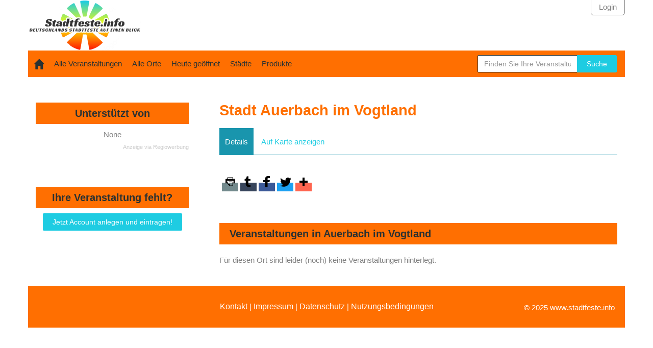

--- FILE ---
content_type: text/html; charset=utf-8
request_url: https://www.stadtfeste.info/city/Auerbach%20im%20Vogtland
body_size: 6753
content:

<html lang="de">
<head>
  <meta charset="utf-8">
  <title>
  Stadt Auerbach im Vogtland
</title>
  <meta name="viewport" content="width=device-width, initial-scale=1.0">
  <meta name="referrer" content="no-referrer-when-downgrade">
  
  

  
  
    <!-- region : Common styles -->
    <link href="//netdna.bootstrapcdn.com/bootstrap/3.0.0/css/bootstrap-glyphicons.css" rel="stylesheet">
    <link href="/static/main/css/city_festival.css" rel="stylesheet">
    <link href="/static/common/royalslider/royalslider.css" rel="stylesheet">
    <link href="/static/common/royalslider/skins/minimal-white/rs-minimal-white.css" rel="stylesheet">
    <link href="/static/main/css/slider.css" rel="stylesheet">
    
    <link href="/static/main/img/favicon_weihnachtsmarkt-finden.de.png" rel="shortcut icon">
    
      <link href="https://res.cloudinary.com/dx3nxjbzr/image/upload/v1632754294/logo-favicon/favicon_veranstaltungen-deutschland.info.ico" sizes="32x32" rel="icon" type="image/png" >
    
    <!-- endregion : Common styles -->
    <!-- region : Domain specific styles -->
    
      <link href="https://tools.netsupport24.net/fonts/css?family=Rubik:400,400i,700,700i&amp;amp;subset=latin-ext" rel="stylesheet">
      <style>body { font-family: Rubik, sans-serif }</style>
    
    <link href="/media/domains/domain/64/veranstaltungen-deutschland.info_qRUdpnf.css" rel="stylesheet">
    <link href="/media/domains/domain/55/styles_tdFQPVU.css" rel="stylesheet">
    <!-- endregion : Domain specific styles -->
  
  <script src='https://www.google.com/recaptcha/api.js?hl=de'></script>
  <style>
  .public-gallery-container .original_name{ display: none; }
  </style>
  <link rel="stylesheet" href="https://unpkg.com/leaflet@1.7.1/dist/leaflet.css" integrity="sha512-xodZBNTC5n17Xt2atTPuE1HxjVMSvLVW9ocqUKLsCC5CXdbqCmblAshOMAS6/keqq/sMZMZ19scR4PsZChSR7A==" crossorigin=""/>

  <!-- region : Extra styles -->
  
  
    
    <style>
      
        :root {
          --color1: #ff6f01;
          --color2: #ffffff;
          --color3: #ffffff;
          --color4: #ffffff;
          --color5: gray;
          --color6: #1ecce2;
          --color7: black;
          --color8: #1ecce2;
        }
        #footer, .box h2.boxtitle, .box .sidebar-title, .navbar { background-color: #ff6f01 }
        .box h1, a, a:hover { color: #ff6f01 }
        .items-list .thumbnail > .caption { color: #ff6f01 !important; }
        .navbar-default .navbar-nav > li > a:hover, .navbar-default .navbar-nav > li > a:focus { background: rgba(0, 0, 0, 0.25); }
        input[value="1"]+.rating .glyphicon:nth-child(1)::before, input[value="2"]+.rating .glyphicon:nth-child(1)::before,
        input[value="2"]+.rating .glyphicon:nth-child(2)::before, input[value="3"]+.rating .glyphicon:nth-child(1)::before,
        input[value="3"]+.rating .glyphicon:nth-child(2)::before, input[value="3"]+.rating .glyphicon:nth-child(3)::before,
        input[value="4"]+.rating .glyphicon:nth-child(1)::before, input[value="4"]+.rating .glyphicon:nth-child(2)::before,
        input[value="4"]+.rating .glyphicon:nth-child(3)::before, input[value="4"]+.rating .glyphicon:nth-child(4)::before,
        input[value="5"]+.rating .glyphicon::before { color: #ff6f01 !important; }
        .pagination > .active > a, .pagination > .active > span, .pagination > .active > a:hover, .pagination > .active > span:hover, .pagination > .active > a:focus, .pagination > .active > span:focus {
          border-color: #ff6f01;
          background-color: #ff6f01;
        }
      
      
        .main { background-color: #ffffff }
        #footer, .spinner { color: #ffffff }
        .box h2.boxtitle a.pull-right { color: #ffffff }
      
      
        html, body { background-color: #ffffff }
      
      
        .nav-tabs > li.active > a, .nav-tabs > li.active > a:hover, .nav-tabs > li.active > a:focus { background-color: #ffffff }
        .box, .box .thumbnail { background-color: #ffffff }
        .nav-tabs > li > a:hover, .nav > li > a:hover, .nav > li > a:focus { background-color: rgba(0, 0, 0, 0.25); }
        .table > thead > tr > th { border-bottom: 2px solid rgba(0, 0, 0, 0.25); }
        .table > thead > tr > th, .table > tbody > tr > th, .table > tfoot > tr > th,
        .table > thead > tr > td, .table > tbody > tr > td, .table > tfoot > tr > td { border-top: 1px solid rgba(0, 0, 0, 0.25); }
      
      
        .box { color: gray }
      
      
        .btn { background-color: #1ecce2 !important; border: 1px solid #1ecce2 !important; }
        .btn, .btn:hover { color: white !important; }
      
      
        .btn:hover { background-color: black !important; border: 1px solid black !important;}
      
      
        .box a, .box a:hover { color: #1ecce2 }
      
      .inq_ad [data-ad-type] { width: 300px !important; }
      #left_column .box, #details.col-fluid .box { padding: 15px !important; }
      #left_column, #details.col-fluid .box { margin-top: 0 !important; }
      #details.col-fluid { margin-top: 15px !important; }
      #left_column { margin-top: 20px !important; }
    </style>
    
  
  <link rel="stylesheet" href="/static/main/css/common.css">
  <!-- endregion : Extra styles -->
</head>

<body>



  
    <!-- region : Header -->
    <div id="header" class="span12">
      <div id="header_left" class="span8"><a href="/"><img src="https://cdn.netsupport24.net/images/inq-events/logo/logo-stadtfeste.info-40perc.png"></a></div>
      <div id="header_right" class="span4">
        <div id="account_actions" class="gdb-auth"></div>
      </div>
    </div>
    <!-- endregion : Header -->

    <!-- region : Menu -->
    <nav class="navbar navbar-default">
      <div class="container-fluid">
        <!-- Brand and toggle get grouped for better mobile display -->
        <div class="navbar-header">
          <button type="button" class="navbar-toggle collapsed" data-toggle="collapse"
                  data-target="#bs-example-navbar-collapse-1" aria-expanded="false">
            <span class="sr-only">Toggle navigation</span>
            <span class="icon-bar"></span>
            <span class="icon-bar"></span>
            <span class="icon-bar"></span>
          </button>
        </div>

        <!-- Collect the nav links, forms, and other content for toggling -->
        <div class="collapse navbar-collapse" id="bs-example-navbar-collapse-1">
          <ul class="nav navbar-nav">
            <li><a href="/"><i class="glyphicon glyphicon-home"></i></a></li>
            <li><a href="/events">Alle Veranstaltungen</a></li>
            <li><a href="/places">Alle Orte</a></li>
            <li><a href="/events?open-today=y">Heute geöffnet</a></li>
            <li><a href="/city">Städte</a></li>
            <li><a href="/Produkte/">Produkte</a></li>
          </ul>
          
          <div>
          <form class="navbar-form navbar-left pull-right" method="get" name="searchForm" action="/events">
            <div class="input-group">
              
                <input type="text" class="form-control" name="s" placeholder="Finden Sie Ihre Veranstaltung ..."  required>
              
              <span class="input-group-btn"><button class="btn btn-primary" type="submit">Suche</button></span>
            </div>
          </form>
          </div>
          
        </div>
      </div>
    </nav>
    <!-- endregion : Menu -->
    
  

  
    <!-- dynamicContent, DSS, v0.11766833288
https://www.stadtfeste.info/city/Auerbach%20im%20Vogtland
top -->
  
  
  

    

    <div class="container-fluid">
      <div class="row main">  
      
        <div class="col-fixed pull-left" id="left_column">
        

          
            

<!-- region : AD -->
<div class="box text-center">
  <h2 class="boxtitle">Unterstützt von</h2>
  <div class="text-center">
    
      None
    
  </div>
  <div class="box-footnote">Anzeige via Regiowerbung</div>
</div>

<div class="box text-center mt-3 mb-3">
  <h2 class="boxtitle">Ihre Veranstaltung fehlt?</h2>
  <div class="text-center">
    

      <a href="https://accounts.managecontent.info/account/register/?rt=eyJ0eXAiOiJKV1QiLCJhbGciOiJIUzI1NiJ9.eyJpc19zdGFmZiI6dHJ1ZSwiZ3JvdXBzIjpbMzZdLCJzdWIiOiJyZWdpc3RlciJ9.gnstRdP0ewqpvO0RST4AFxkbXxIzgA8wX_hMMu2NGQ8" target="_blank" class="btn btn-primary">
        Jetzt Account anlegen und eintragen!
      </a>
    
  </div>
</div>
<!-- endregion : AD -->
          

         

          
            <!-- region : Regions filter -->
            
            <!-- endregion : Regions filter -->
          


        
        </div>


        <div class="col-fluid" id="details" style="overflow-x: hidden;">
        
  <div class="box radius padded">

    
  <h1 class="title">Stadt Auerbach im Vogtland</h1>


    
  <ul id="myTab" class="nav nav-tabs">
    <li class="active"><a href="#home" data-toggle="tab">Details</a></li>
    <li id="tab_view_map"><a href="#view_map" data-toggle="tab">Auf Karte anzeigen</a></li>
    
  </ul>


    <div id="myTabContent" class="tab-content">

      
  <div class="tab-pane fade active in" id="home">
    <div class="tc">
      
      
      <br>
      <!-- region: AddThis buttons -->
<div class="addthis_toolbox addthis_default_style addthis_32x32_style">
  <a class="addthis_button_print addthis_button_preferred_1 at300b" title="Print" href="#"><span
      class="at-icon-wrapper"
      style="background-color: rgb(115, 138, 141); line-height: 32px; height: 32px; width: 32px;"><svg
      xmlns="http://www.w3.org/2000/svg" xmlns:xlink="http://www.w3.org/1999/xlink" viewBox="0 0 32 32"
      version="1.1" role="img" aria-labelledby="at-svg-print-2" title="Print" alt="Print"
      class="at-icon at-icon-print" style="width: 32px; height: 32px;"><title
      id="at-svg-print-2">Print</title><g><path
      d="M24.67 10.62h-2.86V7.49H10.82v3.12H7.95c-.5 0-.9.4-.9.9v7.66h3.77v1.31L15 24.66h6.81v-5.44h3.77v-7.7c-.01-.5-.41-.9-.91-.9zM11.88 8.56h8.86v2.06h-8.86V8.56zm10.98 9.18h-1.05v-2.1h-1.06v7.96H16.4c-1.58 0-.82-3.74-.82-3.74s-3.65.89-3.69-.78v-3.43h-1.06v2.06H9.77v-3.58h13.09v3.61zm.75-4.91c-.4 0-.72-.32-.72-.72s.32-.72.72-.72c.4 0 .72.32.72.72s-.32.72-.72.72zm-4.12 2.96h-6.1v1.06h6.1v-1.06zm-6.11 3.15h6.1v-1.06h-6.1v1.06z"></path></g></svg></span></a>
  <a class="addthis_button_tumblr addthis_button_preferred_2 at300b" target="_blank" title="Tumblr"
     href="#"><span class="at-icon-wrapper"
                    style="background-color: rgb(55, 69, 92); line-height: 32px; height: 32px; width: 32px;"><svg
      xmlns="http://www.w3.org/2000/svg" xmlns:xlink="http://www.w3.org/1999/xlink" viewBox="0 0 32 32"
      version="1.1" role="img" aria-labelledby="at-svg-tumblr-3" title="Tumblr" alt="Tumblr"
      class="at-icon at-icon-tumblr" style="width: 32px; height: 32px;"><title
      id="at-svg-tumblr-3">Tumblr</title><g><path
      d="M19.59 22.176c-.392.186-1.14.348-1.695.362-1.682.045-2.008-1.18-2.022-2.07V13.93h4.218v-3.18H15.89V5.403h-3.076c-.05 0-.138.044-.15.157-.18 1.636-.947 4.51-4.133 5.66v2.71h2.124v6.862c0 2.35 1.733 5.688 6.308 5.61 1.544-.028 3.258-.674 3.637-1.23l-1.01-2.996"
      fill-rule="evenodd"></path></g></svg></span></a>
  <a class="addthis_button_facebook addthis_button_preferred_3 at300b" title="Facebook" href="#"><span
      class="at-icon-wrapper"
      style="background-color: rgb(59, 89, 152); line-height: 32px; height: 32px; width: 32px;"><svg
      xmlns="http://www.w3.org/2000/svg" xmlns:xlink="http://www.w3.org/1999/xlink" viewBox="0 0 32 32"
      version="1.1" role="img" aria-labelledby="at-svg-facebook-4" title="Facebook" alt="Facebook"
      class="at-icon at-icon-facebook" style="width: 32px; height: 32px;"><title id="at-svg-facebook-4">Facebook</title><g><path
      d="M22 5.16c-.406-.054-1.806-.16-3.43-.16-3.4 0-5.733 1.825-5.733 5.17v2.882H9v3.913h3.837V27h4.604V16.965h3.823l.587-3.913h-4.41v-2.5c0-1.123.347-1.903 2.198-1.903H22V5.16z"
      fill-rule="evenodd"></path></g></svg></span></a>
  <a class="addthis_button_twitter addthis_button_preferred_4 at300b" title="Twitter" href="#"><span
      class="at-icon-wrapper"
      style="background-color: rgb(29, 161, 242); line-height: 32px; height: 32px; width: 32px;"><svg
      xmlns="http://www.w3.org/2000/svg" xmlns:xlink="http://www.w3.org/1999/xlink" viewBox="0 0 32 32"
      version="1.1" role="img" aria-labelledby="at-svg-twitter-5" title="Twitter" alt="Twitter"
      class="at-icon at-icon-twitter" style="width: 32px; height: 32px;"><title id="at-svg-twitter-5">Twitter</title><g><path
      d="M27.996 10.116c-.81.36-1.68.602-2.592.71a4.526 4.526 0 0 0 1.984-2.496 9.037 9.037 0 0 1-2.866 1.095 4.513 4.513 0 0 0-7.69 4.116 12.81 12.81 0 0 1-9.3-4.715 4.49 4.49 0 0 0-.612 2.27 4.51 4.51 0 0 0 2.008 3.755 4.495 4.495 0 0 1-2.044-.564v.057a4.515 4.515 0 0 0 3.62 4.425 4.52 4.52 0 0 1-2.04.077 4.517 4.517 0 0 0 4.217 3.134 9.055 9.055 0 0 1-5.604 1.93A9.18 9.18 0 0 1 6 23.85a12.773 12.773 0 0 0 6.918 2.027c8.3 0 12.84-6.876 12.84-12.84 0-.195-.005-.39-.014-.583a9.172 9.172 0 0 0 2.252-2.336"
      fill-rule="evenodd"></path></g></svg></span></a>
  <a class="addthis_button_compact at300m" href="#"><span class="at-icon-wrapper" style="background-color: rgb(255, 101, 80); line-height: 32px; height: 32px; width: 32px;"><svg
      xmlns="http://www.w3.org/2000/svg" xmlns:xlink="http://www.w3.org/1999/xlink" viewBox="0 0 32 32"
      version="1.1" role="img" aria-labelledby="at-svg-addthis-1" title="More" alt="More"
      class="at-icon at-icon-addthis" style="width: 32px; height: 32px;"><title id="at-svg-addthis-1">Addthis</title><g><path
      d="M18 14V8h-4v6H8v4h6v6h4v-6h6v-4h-6z" fill-rule="evenodd"></path></g></svg></span></a>
</div>
<script type="text/javascript" src="//s7.addthis.com/js/300/addthis_widget.js#pubid=xa-516734306bfbe7b4"></script>
<!-- endregion: AddThis buttons -->
    </div>
  </div>


      
      <!-- region : Second tab -->
      <div class="tab-pane fade" id="view_map">
        <div class="tc">
          <div id="events_map" style="height: 400px; width: 100%"></div>
        </div>
      </div>
      <!-- endregion : Second tab -->
      

      
      
      
  

      
    </div>
  </div>
  
  <div class="box">
    <h2 class="boxtitle">Veranstaltungen in Auerbach im Vogtland</h2>
    <div class="items-list row">
    
      <p class="info">Für diesen Ort sind leider (noch) keine Veranstaltungen hinterlegt.</p>
    
    </div>
  </div>

  
  
  

  
    <!-- ERROR_653 -->
  
  
  
  
  


  
















  
  


  <!-- region : Comment template -->
  <div data-template="comment" style="display: none;">
    <div class="comment">
      <h5>
        <b>[USER]</b> <span class="small">[DATE]</span>
        <span class="pull-right">
          <span class="rating"><input type="hidden" disabled="disabled" value="[RATING]"><span class="rating"><i data-value="1" class="glyphicon glyphicon-star-empty"></i><i data-value="2" class="glyphicon glyphicon-star-empty"></i><i data-value="3" class="glyphicon glyphicon-star-empty"></i><i data-value="4" class="glyphicon glyphicon-star-empty"></i><i data-value="5" class="glyphicon glyphicon-star-empty"></i></span></span>
        </span>
      </h5>
      <p>[TEXT]</p>
    </div>
  </div>
  <!-- endregion : Comment template -->
  

        </div>
      
      </div>
    </div>

    

  
  
  
    
    
      <!-- dynamicContent, DSS, v0.11766833288
https://www.stadtfeste.info/city/Auerbach%20im%20Vogtland
bottom -->
    
    
    <div id="footer" class="span12 nomargin right">
      <div id="pages">
        <a href="/info/contact">Kontakt</a> |
        <a href="/info/impressum">Impressum</a> |
        <a href="/info/dataprotection">Datenschutz</a> |
        <a href="/info/useragreement">Nutzungsbedingungen</a>
      </div>
      <div id="copyright">&copy; 2025 www.stadtfeste.info</div>
    </div>
  
  
  <!-- region : Login form -->
  <div id="loginModal" class="modal fade" tabindex="-1" role="dialog" aria-labelledby="loginLabel" aria-hidden="true">
    <div class="modal-dialog" role="document">
      <div class="modal-content">
        <div class="modal-header">
          <button type="button" class="close" data-dismiss="modal" aria-hidden="true">×</button>
          Login
        </div>
        <div class="modal-body">
          <form action="/login" method="post" name="loginForm" class="api-form form-horizontal">
            <input type='hidden' name='csrfmiddlewaretoken' value='ryzMdtJLQul2GGt3ZXdW5k6pkwBDEj0hKSOw8rX8DkMxqbOi0WdWpOXudnmnI9zE' />
            <div class="form-group">
              <label class="control-label col-sm-4" for="login_email">E-Mail</label>
              <div class="col-sm-6">
                <input type="email" class="form-control" id="login_email" name="login_email" placeholder="E-Mail" required>
              </div>
            </div>
            <div class="form-group">
              <label class="control-label col-sm-4" for="login_password">Passwort</label>
              <div class="col-sm-6">
                <input type="password" class="form-control" id="login_password" name="login_password" placeholder="Passwort" required>
              </div>
            </div>
            <div class="messages col-sm-10 col-sm-offset-1"></div>
            <div class="form-group">
              <div class="text-center col-sm-12">
                <button type="submit" class="btn btn-default">Login</button>
              </div>
            </div>            
          </form>
        </div>
        <div class="modal-footer">
          <label><a data-dismiss="modal" aria-hidden="true" href="#recoverModal" role="button" class="btn btn-primary"
                    data-toggle="modal">Passwort wiederherstellen</a>
            <a data-dismiss="modal" aria-hidden="true" href="#registerModal" role="button" class="btn btn-primary"
               data-toggle="modal">Nutzerkonto erstellen</a></label>
        </div>
      </div>
    </div>
  </div>
  <!-- endregion : Login form -->
  
  <!-- region : Recover form -->
  <div id="recoverModal" class="modal fade" tabindex="-1" role="dialog" aria-labelledby="loginLabel" aria-hidden="true">
    <div class="modal-dialog" role="document">
      <div class="modal-content">
        <div class="modal-header">
          <button type="button" class="close" data-dismiss="modal" aria-hidden="true">×</button>
          Passwort wiederherstellen
        </div>
        <div class="modal-body">
          <form method="post" action="/recover" name="recoverForm" class="api-form form-horizontal">
            <input type='hidden' name='csrfmiddlewaretoken' value='ryzMdtJLQul2GGt3ZXdW5k6pkwBDEj0hKSOw8rX8DkMxqbOi0WdWpOXudnmnI9zE' />
            <div class="form-group">
              <label class="control-label col-sm-4" for="recover_email">E-Mail</label>
              <div class="col-sm-6">
                <input class="form-control" type="email" id="recover_email" placeholder="E-Mail" name="email" required>
              </div>
            </div>
            <div class="messages col-sm-10 col-sm-offset-1"></div>
            <div class="form-group">
              <div class="text-center col-sm-12">
                <button type="submit" class="btn btn-default">Mein Passwort wiederherstellen</button>
              </div>
            </div>   
          </form>
        </div>
        <div class="modal-footer">
          <label><a data-dismiss="modal" aria-hidden="true" href="#loginModal" role="button" class="btn btn-primary"
                    data-toggle="modal">Anmelden</a>
            <a data-dismiss="modal" aria-hidden="true" href="#registerModal" role="button" class="btn btn-primary"
               data-toggle="modal">Nutzerkonto erstellen</a></label>
        </div>
      </div>
    </div>
  </div>
  <!-- endregion : Recover form -->

  <!-- region : Register -->
  <div id="registerModal" class="modal fade" tabindex="-1" role="dialog" aria-labelledby="loginLabel"
       aria-hidden="true">
  <div class="modal-dialog" role="document">
      <div class="modal-content">

    <div class="modal-header">
      <button type="button" class="close" data-dismiss="modal" aria-hidden="true">×</button>
      Schnellregistrierung
    </div>
    <div class="modal-body">
      <form action="/register" name="registrationForm" method="post" class="api-form form-horizontal">
        <input type='hidden' name='csrfmiddlewaretoken' value='ryzMdtJLQul2GGt3ZXdW5k6pkwBDEj0hKSOw8rX8DkMxqbOi0WdWpOXudnmnI9zE' />
        
          <div class="form-group">
            <label class="control-label col-sm-4" for="reg_name">Name</label>
            <div class="col-sm-6">
              <input class="form-control" type="text" id="reg_name" name="reg_name" placeholder="Name" required>
            </div>
          </div>
          <div class="form-group">
            <label class="control-label col-sm-4" for="reg_email">E-Mail</label>
            <div class="col-sm-6">
              <input class="form-control" type="email" id="reg_email" name="reg_email" placeholder="E-Mail" required>
            </div>
          </div>
          <div class="form-group">
            <label class="control-label col-sm-4" for="reg_password1">Passwort</label>
            <div class="col-sm-6">
              <input class="form-control" type="password" id="reg_password1" name="reg_password1" placeholder="Passwort" required>
            </div>
          </div>
          <div class="form-group">
            <label class="control-label col-sm-4" for="reg_password2">Wiederholen Sie Ihr Passwort</label>
            <div class="col-sm-6">
              <input class="form-control" type="password" id="reg_password2" name="reg_password2" placeholder="Passwort" required>
            </div>
          </div>
          <div class="messages col-sm-10 col-sm-offset-1"></div>
          <div class="form-group">
            <div class="text-center col-sm-12">
              <button type="submit" class="btn btn-primary">Registrieren</button>
            </div>
          </div>  
      </form>

    </div>
  </div>
  </div>
  </div>
  <!-- endregion : Register -->
  



<!-- Piwik -->
<script type="text/javascript">
  var _paq = _paq || [];
  _paq.push(['trackPageView']);
  _paq.push(['enableLinkTracking']);
  (function() {
    var u="//analytics.diagnoze-netsupport24.de/";
    _paq.push(['setTrackerUrl', u+'piwik.php']);
    _paq.push(['setSiteId', '171']);
    var d=document, g=d.createElement('script'), s=d.getElementsByTagName('script')[0];
    g.type='text/javascript'; g.async=true; g.defer=true; g.src=u+'piwik.js'; s.parentNode.insertBefore(g,s);
  })();
</script>
<noscript><img src="https://analytics.diagnoze-netsupport24.de/piwik.php?idsite=171&rec=1" style="border:0" alt="" /></noscript>
<!-- End Piwik Code -->



  
  <link rel="stylesheet" href="https://unpkg.com/leaflet@1.7.1/dist/leaflet.css" integrity="sha512-xodZBNTC5n17Xt2atTPuE1HxjVMSvLVW9ocqUKLsCC5CXdbqCmblAshOMAS6/keqq/sMZMZ19scR4PsZChSR7A==" crossorigin=""/>
  <script src="https://unpkg.com/leaflet@1.7.1/dist/leaflet.js" integrity="sha512-XQoYMqMTK8LvdxXYG3nZ448hOEQiglfqkJs1NOQV44cWnUrBc8PkAOcXy20w0vlaXaVUearIOBhiXZ5V3ynxwA==" crossorigin=""></script>
  <script src="/static/bower_components/jquery/dist/jquery.min.js" type="application/javascript"></script>
  <script src="/static/bower_components/underscore/underscore-min.js" type="application/javascript"></script>
  <script src="/static/common/js/django.ajax.js" type="application/javascript"></script>
  <script src="/static/bower_components/bootstrap/dist/js/bootstrap.min.js" type="application/javascript"></script>
  <script src="/static/common/royalslider/jquery.royalslider.min.js" type="application/javascript"></script>
  <script src="/static/main/js/xmas2.js" type="application/javascript"></script>
  <link rel="stylesheet" href="https://registrierung.regiowerbung.info/form/public/order_city_plus_current/static/css/ad/ad.css">
  <script src="/static/main/js/gdb-login.js?c=001"></script>

  
  <!-- region : Leaflet -->
  <script>
    var LD_LAT_LNG = [0, 0];
  </script>
  <script src="https://unpkg.com/leaflet@1.7.1/dist/leaflet.js" integrity="sha512-XQoYMqMTK8LvdxXYG3nZ448hOEQiglfqkJs1NOQV44cWnUrBc8PkAOcXy20w0vlaXaVUearIOBhiXZ5V3ynxwA==" crossorigin=""></script>
  <script>
      $(document).on('click', '#tab_view_map', function(){
          setTimeout(function(element){
              var map = L.map('events_map').setView(LD_LAT_LNG, 12);
              L.tileLayer('https://{s}.tile.openstreetmap.org/{z}/{x}/{y}.png', {
                  attribution: '&copy; <a href="https://www.openstreetmap.org/copyright">OpenStreetMap</a> contributors'
              }).addTo(map);
              L.marker(LD_LAT_LNG).addTo(map);
          }, 300);
      });
  </script>
  <!-- endregion : Leaflet -->

  <!-- region : Gallery styles -->
  <link rel="stylesheet" href="/static/bower_components/fancybox/dist/jquery.fancybox.min.css">
  <link type="text/css" rel="stylesheet" href="https://api.upload.netsupport24.com/static/css/main/gallery-widget.css">
  <link type="text/css" rel="stylesheet" href="https://api.upload.netsupport24.com/static/css/main/upload-widget.css">
  <link type="text/css" rel="stylesheet" href="https://api.upload.netsupport24.com/static/bower_components/toastr/toastr.min.css">
  <!-- endregion : Gallery styles -->

  <!-- region : Gallery scripts -->
  <script src="/static/bower_components/fancybox/dist/jquery.fancybox.min.js"></script>
  <script src="https://api.upload.netsupport24.com/static/bower_components/blueimp-file-upload/js/vendor/jquery.ui.widget.js" type="text/javascript"></script>
  <script src="https://api.upload.netsupport24.com/static/bower_components/blueimp-file-upload/js/jquery.iframe-transport.js" type="text/javascript"></script>
  <script src="https://api.upload.netsupport24.com/static/bower_components/blueimp-file-upload/js/jquery.fileupload.js" type="text/javascript"></script>
  <script src="https://api.upload.netsupport24.com/static/js/main/gallery-widget.js" type="text/javascript"></script>
  <script src="https://api.upload.netsupport24.com/static/bower_components/toastr/toastr.min.js" type="text/javascript"></script>
  <!-- endregion : Gallery scripts -->



</body>
</html>


--- FILE ---
content_type: text/css
request_url: https://www.stadtfeste.info/static/main/css/slider.css
body_size: 689
content:
.royalSlider {
    width: 100%;
    height: 300px;
}


#full-width-slider {
    width: 100%;
    color: #000;
    margin: 0;
    padding: 0;
    border: 0;
}
.coloredBlock {
    padding: 12px;
    background: rgba(255,0,0,0.6);
    color: #FFF;
    width: 200px;
    left: 20%;
    top: 5%;
}
.infoBlock {
    position: absolute;
    top: 30px;
    right: 30px;
    left: auto;
    max-width: 25%;
    padding-bottom: 0;
    background: #FFF;
    background: rgba(255, 255, 255, 0.8);
    overflow: hidden;
    padding: 20px;
}
.infoBlockLeftBlack {
    color: #FFF;
    background: #000;
    background: rgba(0,0,0,0.75);
    left: 30px;
    right: auto;
}
.infoBlock h4 {
    font-size: 20px;
    line-height: 1.2;
    margin: 0;
    padding-bottom: 3px;
}
.infoBlock p {
    font-size: 14px;
    margin: 4px 0 0;
}
.infoBlock a {
    color: #FFF;
    text-decoration: underline;
}
.photosBy {
    position: absolute;
    line-height: 24px;
    font-size: 12px;
    background: #FFF;
    color: #000;
    padding: 0px 10px;
    position: absolute;
    left: 12px;
    bottom: 12px;
    top: auto;
    border-radius: 2px;
    z-index: 25;
}
.photosBy a {
    color: #000;
}
.fullWidth {
    max-width: 1400px;
    margin: 0 auto 24px;
}

@media screen and (min-width:960px) and (min-height:660px) {
    .heroSlider .rsOverflow,
    .royalSlider.heroSlider {
        height: 520px !important;
    }
}

@media screen and (min-width:960px) and (min-height:1000px) {
    .heroSlider .rsOverflow,
    .royalSlider.heroSlider {
        height: 660px !important;
    }
}
@media screen and (min-width: 0px) and (max-width: 800px) {
    .royalSlider.heroSlider,
    .royalSlider.heroSlider .rsOverflow {
        height: 300px !important;
    }
    .infoBlock {
        padding: 10px;
        height: auto;
        max-height: 100%;
        min-width: 40%;
        left: 5px;
        top: 5px;
        right: auto;
        font-size: 12px;
    }
    .infoBlock h3 {
        font-size: 14px;
        line-height: 17px;
    }
}

.rsMinW, .rsMinW .rsOverflow, .rsMinW .rsSlide, .rsMinW .rsVideoFrameHolder, .rsMinW .rsThumbs {
    background: none; }

--- FILE ---
content_type: text/css
request_url: https://www.stadtfeste.info/media/domains/domain/64/veranstaltungen-deutschland.info_qRUdpnf.css
body_size: 213
content:
.main {
    padding: 0px !important;
}

#left_column {
    margin-left: 0 !important;
    margin-right: 0 !important;
    margin-top: 20px !important;
}

#left_column .box {
    padding: 0 !important;
}

#left_column.col-fixed {
    width: 300px;
}

.actual_information {
    margin: 25px 0;
}

#details.col-fluid {
    margin-right: 0px;
}

#details.col-fluid .box {
    padding: 0 !important;
    margin-top: 34px;
}

#details.col-fluid .box .boxtitle {
    margin-bottom: 20px;
}


--- FILE ---
content_type: text/css
request_url: https://www.stadtfeste.info/media/domains/domain/55/styles_tdFQPVU.css
body_size: 1843
content:
body {  
    font-family: "Open Sans", sans-serif;
}

#footer, .box h2.boxtitle, .navbar { background-color: #f1f1f2 }
.box h1, a { color: #2a3132; text-decoration: none; }
a:hover, a:focus { color: #1995AD; text-decoration: none; }
.items-list .thumbnail > .caption { color: #1995AD !important; }
.navbar-default .navbar-nav > li > a:hover, .navbar-default .navbar-nav > li > a:focus { background: rgba(0, 0, 0, 0.25); }
input[value="1"]+.rating .glyphicon:nth-child(1)::before, input[value="2"]+.rating .glyphicon:nth-child(1)::before,
input[value="2"]+.rating .glyphicon:nth-child(2)::before, input[value="3"]+.rating .glyphicon:nth-child(1)::before,
input[value="3"]+.rating .glyphicon:nth-child(2)::before, input[value="3"]+.rating .glyphicon:nth-child(3)::before,
input[value="4"]+.rating .glyphicon:nth-child(1)::before, input[value="4"]+.rating .glyphicon:nth-child(2)::before,
input[value="4"]+.rating .glyphicon:nth-child(3)::before, input[value="4"]+.rating .glyphicon:nth-child(4)::before,
input[value="5"]+.rating .glyphicon::before { color: #1995AD !important; }
.pagination > .active > a, .pagination > .active > span, .pagination > .active > a:hover, .pagination > .active > span:hover, .pagination > .active > a:focus, .pagination > .active > span:focus {
    border-color: #1995AD;
    background-color: #1995AD;
}
.pagination > li > a, .pagination > li > span {
    color: #2a3132;
}
.main { background-color: #e3e3e3 }
#footer, .spinner { color: #fff }
.box h2.boxtitle a.pull-right { color: #e3e3e3 }
html, body { background-color: #fff }
.nav-tabs > li.active > a, .nav-tabs > li.active > a:hover, .nav-tabs > li.active > a:focus { background-color: #FFFFFF }
.box, .box .thumbnail { background-color: #FFFFFF }
.nav-tabs > li > a:hover, .nav > li > a:hover, .nav > li > a:focus { background-color: rgba(0, 0, 0, 0.25); }
.table > thead > tr > th { border-bottom: 2px solid #1995AD }
.table > thead > tr > th, .table > tbody > tr > th, .table > tfoot > tr > th,
.table > thead > tr > td, .table > tbody > tr > td, .table > tfoot > tr > td { border-top: 1px solid #1995AD; }
.box { color: #2a3132 }
h1 small, h2 small, h3 small, h4 small, h5 small, h6 small, .h1 small, .h2 small, .h3 small, .h4 small, .h5 small, .h6 small, h1 .small, h2 .small, h3 .small, h4 .small, h5 .small, h6 .small, .h1 .small, .h2 .small, .h3 .small, .h4 .small, .h5 .small, .h6 .small {
    color: #1995AD;
}

.navbar-default .navbar-nav > li > a {
    color: #2a3132;
}

.navbar-default .navbar-nav > li > a:hover,
.navbar-default .navbar-nav > li > a:focus {
    color: #f1f1f2;
    background-color: #1995AD;
}

.navbar-default .navbar-nav > .active > a,
.navbar-default .navbar-nav > .active > a:hover,
.navbar-default .navbar-nav > .active > a:focus {
    color: #f1f1f2;
    background-color: #1995AD;
}

/* Home */

.container-fluid > .main {
    background-color: #ffffff;
    padding: 0;
}

.container-fluid {
    padding-left: 0px;
    padding-right: 0px;
}

.row {
    margin-left: 0px;
    margin-right: 0px;
} 

.items-list {
    margin-top: 20px;
    margin-bottom: 0px;
}

.items-list h3{
    margin: 0 0 10px;
}

.box h2.boxtitle {
    font-size: 20px;
    padding: 15px;
    margin: 0;
    border-radius: 0px;
    color: #2a3132;
    font-weight: 600;
}

.box h2.boxtitle a.pull-right { color: #1e1f26; text-decoration: none; font-weight: 400;}
.box h2.boxtitle a.pull-right:hover, .box h2.boxtitle a.pull-right:focus {  text-decoration: none; color: #1995AD}

.box, .box .thumbnail {
    background-color: #ffffff !important;
    padding: 5px;
    border-radius: 0px;
    overflow: hidden;
}

.box .thumbnail {
    padding: 0;
}

.box .thumbnail:hover{
    padding: 0;
    -moz-box-shadow: 1px 1px 2px rgba(122, 32, 32, 0.25);
    -webkit-box-shadow: 1px 1px 2px rgba(0, 0, 0, 0.25);
    box-shadow: 0px 1px 1px 0 rgba(0, 0, 0, 0.2), 0 6px 10px 0 rgba(0, 0, 0, 0.2);
}

.padded {
    padding: 0 20px;
}

.box > .row > .col-sm-12 {
    padding: 0 5px;
    overflow: hidden;
}

.box > .row > .col-sm-12:hover {
    padding: 0;
    -moz-box-shadow: 1px 1px 2px rgba(122, 32, 32, 0.25);
    -webkit-box-shadow: 1px 1px 2px rgba(0, 0, 0, 0.25);
    box-shadow: 0px 1px 1px 0 rgba(0, 0, 0, 0.19), 0 6px 10px 0 rgba(0, 0, 0, 0.2);
    overflow: hidden;
}

.location-pic, .event-pic {
    min-height: 150px;
    min-width: 100%;
    background-size: cover;
    overflow: hidden;
    background-color: #d0e1f9;
}

.event-details-pic, .place-details-pic {
    background-size: cover;
    margin-bottom: 0px;
    margin-right: 20px;
    overflow: hidden;
    background-color: #d0e1f9;
}

.rating .glyphicon {
    font-size: 18px;
}

.btn { 
    color: #fff !important;
    background-color: #1995AD !important; 
    border: 1px solid #2a3132 !important;
    border-radius: 2px;
    padding: 6px 18px;
}

.btn:hover, 
.btn:focus {
    color: #1995AD !important;
    background-color: #fff !important; 
}

.form-control {
    height: 34px;
    padding: 6px 12px;
    border-radius: 2px;
    color: #2a3132;
    border: 1px solid #2a3132;
}

.navbar .form-control {
    border-radius: 2px;
}

.form-control:focus {
    border-color: #2a3132 !important;
    -webkit-box-shadow: inset 0 1px 1px rgba(0,0,0,.075), 0 0 8px rgba(42, 49, 50, 0.3);
    box-shadow: inset 0 1px 1px rgba(0,0,0,.075), 0 0 8px rgba(42, 49, 50, 0.3);
  }

#header {
    background-color: #ffffff;
}

#account_actions .btn{
    margin: 40px 10px 10px 10px;
}

#slider-wrapper .overlay {
    background: rgba(230, 131, 100, 0.3);
}

#footer {
    padding: 30px 20px;
    background-color: #2a3132;
}

#footer a {
    font-size: 16px;
    color: #fff;
}

#footer a:hover {
    color: #1995AD;
}
/* qs-filters */
.qs-filters {
    margin: 0 20px 0 20px;
}
.qs-filters div {
    padding: 10px;
    border: 1px solid ;
    display: inline-block;
    font-size: 16px;
    border-radius: 0px;
}
.qs-filters div a > i.glyphicon {
    font-size: 16px;
    background-color: white;
    color: #1995AD;
    border-radius: 0px;
}

.thumbnail > .caption{
    padding: 15px;
}

.thumbnail > .caption > h3{
    font-size: 16px;
    color: #2a3132;
    margin-bottom: 15px;
}

.thumbnail > .caption > h3:hover{
    color: #1995AD;
}

.thumbnail > .caption > .address{
    color: #2a3132;
    font-weight: 400;
}

.thumbnail > .caption > .justify{
    color: #2a3132;
}


/* Details */
.box h1.title {
    margin-top: 15px;
}


#myTab {
    border-bottom: 1px solid #1995AD;
}

#myTab > li.active > a, 
#myTab > li.active > a:hover, 
#myTab > li.active > a:focus{
    background-color: #1995AD;
    color: white;
}

#myTab li.active a {
    border-color: #1995AD;
    border-bottom-color: transparent;
}

#myTab > li > a:hover, 
#myTab > li > a:focus,
#myTab > li > a:active{
    background-color: #1995AD;
    color: white;
}

#myTab li.active a {
    border-color: #1995AD;
    border-bottom-color: transparent;
}


.nav-tabs > li > a {
    border: 1px solid transparent;
}

.nav-tabs > li > a {
    margin-right: 4px;
    border-radius: 0;
}

.nav-stacked > li > a {
    border-radius: 0;
}

.nav-stacked > li > a:hover,
.nav-stacked > li > a:focus{
    background-color: #1995AD;
    color: #fef3e2;
}

.nav-stacked > li > a > strong {
    color: #1995AD;
}

.nav-stacked > li > a:hover > strong,
.nav-stacked > li > a:focus > strong{
    color: #fef3e2;
}


.rating .glyphicon {
    color: #bcbabe;
}

.navbar li > a > .glyphicon {
    font-size: 20px;
}


/* Transitions */
.box > .row > .col-sm-12:hover,
.thumbnail > .caption > h3:hover,
.thumbnail:hover, 
.event-pic:hover, 
.location-pic:hover, 
.event-details-pic:hover, 
.place-details-pic:hover, 
.nav-tabs > li > a:hover, 
.nav > li > a:hover, 
.nav > li > a:focus,
.btn:hover,
.nav-stacked > li > a:hover,
#myTab > li.active > a, #myTab > li.active > a:hover, #myTab > li.active > a:focus,
a.pull-right:hover,
.form-control:hover{
    -webkit-transition: all 200ms ease-out;
    -moz-transition: all 200ms ease-out;
    -o-transition: all 200ms ease-out;
    transition: all 200ms ease-out;
}

@media (max-width: 680px){
    #copyright {
        top: 0;
    }
}

/* Override colors */

.box h2.boxtitle {
    margin: 0 !important;
    margin-bottom: 10px !important;
}

.items-list {
    padding: 0;
}

.items-list > .col-md-4 {
    padding: 0px 5px !important;
}

--- FILE ---
content_type: text/css
request_url: https://www.stadtfeste.info/static/main/css/common.css
body_size: 426
content:
/* Comments */
section.comments_wrap ul.comments_list {
    padding: 0;
}
section.comments_wrap ul.comments_list li {
    list-style: none;
}
section.comments_wrap ul.comments_list .comment_author_avatar {
    display: none;
}
section.comments_wrap ul.comments_list .comment_reply {
    display: none;
}
section.comments_wrap .comment-form textarea {
    resize: vertical;
    padding: 5px;
    width: 100%;
    height: 50px;
}
section.comments_wrap .comment-form .form-submit {
    text-align: center;
    margin-top: 10px;
}
section.comments_wrap .comment {
    margin-bottom: 20px;
}
section.comments_wrap .comment_info {
    font-weight: bold;
    font-size: 0.9em;
}
.comments_form input[type=submit] {
    background: var(--color6);
    color: var(--color2);
    border: none;
    padding: 8px 12px;
    border-radius: 5px;
}
.comments_form textarea {
    border-radius: 5px;
    background: whitesmoke;
    border: none;
    padding: 5px 10px;
    resize: vertical;
    width: 100%;
    height: 50px;
    margin-bottom: 10px;
}
input[type=submit] span.spinner, .btn-primary {
    color: white;
}
.comments_list .comment {
    border-bottom: 1px solid #0000000d;
}

--- FILE ---
content_type: text/css
request_url: https://www.stadtfeste.info/static/main/css/star-rating.css
body_size: 496
content:
.star-rating, .star-rating a:hover, .star-rating a:active, .star-rating a:focus, .star-rating .current-rating {
    background: url(/static/main/img/star.gif) left -1000px repeat-x
}

.star-rating {
    position: relative;
    width: 125px !important;
    height: 25px;
    overflow: hidden;
    list-style: none;
    margin: 0;
    padding: 0;
    background-position: left top
}

.star-rating li {
    display: inline
}

.star-rating a, .star-rating .current-rating {
    position: absolute;
    top: 0;
    left: 0;
    text-indent: -1000em;
    height: 25px;
    line-height: 25px;
    outline: 0;
    overflow: hidden;
    border: 0
}

.star-rating a:hover, .star-rating a:active, .star-rating a:focus {
    background-position: left bottom
}

.star-rating a.one-star {
    width: 20%;
    z-index: 6
}

.star-rating a.two-stars {
    width: 40%;
    z-index: 5
}

.star-rating a.three-stars {
    width: 60%;
    z-index: 4
}

.star-rating a.four-stars {
    width: 80%;
    z-index: 3
}

.star-rating a.five-stars {
    width: 100%;
    z-index: 2
}

.star-rating .current-rating {
    z-index: 1;
    background-position: left center
}

.inline-rating {
    display: -moz-inline-block;
    display: -moz-inline-box;
    display: inline-block;
    vertical-align: middle
}

.small-star {
    width: 50px;
    height: 10px
}

.small-star, .small-star a:hover, .small-star a:active, .small-star a:focus, .small-star .current-rating {
    background-image: url(/static/main/img/star.gif);
    line-height: 10px;
    height: 10px
}


--- FILE ---
content_type: text/css
request_url: https://registrierung.regiowerbung.info/form/public/order_city_plus_current/static/css/ad/ad.css
body_size: 1115
content:
.inq_ad{font-family:Roboto,sans-serif;font-weight:initial;position:relative;display:inline-block;overflow:hidden;margin:0;padding:0;color:black}.inq_ad>div{overflow:hidden;background:white;transition:left .7s linear;box-sizing:border-box;border:1px solid grey;display:none}.inq_ad>div.next{left:302px;transition-timing-function:step-end;z-index:10}.inq_ad>div.active{left:0;display:block}.inq_ad>div .block{opacity:0;position:absolute;right:0;top:-1px;color:black;text-decoration:none;line-height:10px;transition:.2s}.inq_ad>div:hover .block{opacity:1}.inq_ad::before{content:"- Anzeige -";display:block;height:10px;font-size:10px;color:grey;text-align:center;line-height:10px;padding:0;margin:0}.inq_ad .adl img{width:100%;height:100%}.inq_ad a,.inq_ad a:visited,.inq_ad a:active{text-decoration:none;color:inherit}.inq_ad [data-ad-type]{position:relative;width:250px;height:250px}.inq_ad [data-ad-type=text_square]{position:relative;width:300px;height:250px;max-height:800px}@media (min-width:729px){.inq_ad [data-ad-type=text],.inq_ad [data-ad-type=map]{width:728px;height:90px}}.ad-wrapper-1200>.ad{position:absolute;top:14px}.inq_ad .adl-text .content{width:100%;height:100%;padding:10px;box-sizing:border-box;text-align:left}.inq_ad .adl-text .content h4{color:#25cc59;font-weight:inherit;margin:-4px 0 0 0;font-size:25px;line-height:1.1em;white-space:pre-wrap;width:595px;overflow:hidden}.inq_ad .adl-text .content p{font-size:13px;padding:0 0 0 0;margin:0 0 0 0;width:595px;overflow:hidden}.inq_ad .adl-text .content button{background:#256ccc;display:block;color:#76de13;font-weight:bold;border:none;font-size:26px;padding:0 30px;line-height:1em;position:absolute;top:20px;right:8px;margin:0}.inq_ad .adl-text .content div{color:grey;font-size:10px;overflow:hidden;white-space:nowrap;text-overflow:ellipsis;width:600px;padding:0;margin:0;padding-bottom:5px;box-sizing:border-box}.inq_ad .adl-text .content>div>img{display:inline;position:relative;width:auto;height:9px;vertical-align:middle}.square-text-ad-mixin h4{margin:5px 0;font-size:29px;line-height:1.1em;width:auto}.square-text-ad-mixin p{width:100%}.square-text-ad-mixin button{margin:5px auto;padding:0 30px;position:absolute;top:unset;bottom:5px;right:97px}@media (max-width:729px){.inq_ad .adl-text .content h4{margin:5px 0;font-size:29px;line-height:1.1em;width:auto}.inq_ad .adl-text .content p{width:100%}.inq_ad .adl-text .content button{margin:5px auto;padding:0 30px;position:absolute;top:unset;bottom:5px;right:97px}}.inq_ad [data-ad-type=text_square] .adl-text .content h4{margin:5px 0;font-size:29px;line-height:1.1em;width:auto}.inq_ad [data-ad-type=text_square] .adl-text .content p{width:100%}.inq_ad [data-ad-type=text_square] .adl-text .content button{margin:5px auto;padding:0 30px;position:absolute;top:unset;bottom:5px;right:97px}.inq_ad .adl-map{font-family:Verdana;font-size:14px;width:302px;height:88px}.inq_ad .adl-map *{margin:0;box-sizing:border-box}.inq_ad .adl-map .ad-map{position:absolute;right:0;top:0;width:290px;height:100%;margin:0;background:gray}.inq_ad .adl-map .map-slogan{font-size:13px;padding:8px 20px;text-align:center;position:absolute;top:0;right:290px;color:white;background:#469fe3;width:217px;height:50px;display:flex;align-items:center;justify-content:center}.inq_ad .adl-map .map-links{text-align:center;padding:10px;position:absolute;bottom:0;right:290px;width:217px;height:38px;list-style:none}.inq_ad .adl-map .map-links li{width:47%;display:inline-block;text-align:center}.inq_ad .adl-map .map-links li:not(:first-child){border-left:1px solid grey}.inq_ad .adl-map .map-links a{font-size:13px;color:#469fe3;text-transform:uppercase;font-weight:bold}.inq_ad .adl-map .map-main{width:219px}.inq_ad .adl-map .map-main h4{color:#469fe3;font-weight:bold;padding:10px;line-height:1em;font-size:18px}.inq_ad .adl-map .map-main p{color:grey;padding:0 10px;font-size:13px}.inq_ad .adl-map .map-main .greenbar{background:#31b700;color:white;text-transform:uppercase;height:8px;font-size:7px;line-height:7px;text-align:right}@media (max-width:729px){.inq_ad .adl-map{width:100%;height:100%;display:flex;flex-direction:column}.inq_ad .adl-map>*{width:100% !important;position:initial !important}.inq_ad .adl-map .map-slogan{flex:initial;margin-top:10px}.inq_ad .adl-map>a{display:block;position:relative !important;flex:1}.inq_ad .adl-map>a .ad-map{position:relative;width:100%}}.inq_ad .ad-container-iframe{border:none}.inq_ad [data-ad-type=iframe_square]{text-align:center}.inq_ad [data-ad-type=iframe_square] iframe{margin:0 auto;display:block}.inq_ad [data-ad-type=iframe_square] a.btn{padding:1px 10px;height:16px;float:none !important;display:inline-block;background-color:#76de13;text-transform:uppercase;font-weight:bold;border:none;border-radius:4px;font-size:14px;line-height:16px}.inq_ad [data-ad-type=logo_wide]{width:728px;min-height:90px;height:min-content}.inq_ad [data-ad-type=logo_billboard]{width:728px;min-height:90px;height:min-content}.inq_ad [data-ad-type=logo_square]{width:300px;height:auto;min-height:250px}@media (max-width:729px){.inq_ad [data-ad-type=logo_wide]{width:100%;height:min-content}.inq_ad [data-ad-type=logo_wide] .adl img{margin-bottom:-3px}}/*# sourceMappingURL=ad.css.map */

--- FILE ---
content_type: application/javascript
request_url: https://www.stadtfeste.info/static/common/js/django.ajax.js
body_size: 483
content:
/**
 * Created by alex on 1.11.17.
 */

(function () {


  function getCookie(name) {
    var cookieValue = null;
    if (document.cookie && document.cookie !== '') {
      var cookies = document.cookie.split(';');
      for (var i = 0; i < cookies.length; i++) {
        var cookie = jQuery.trim(cookies[i]);
        if (cookie.substring(0, name.length + 1) === (name + '=')) {
          cookieValue = decodeURIComponent(cookie.substring(name.length + 1));
          break;
        }
      }
    }
    return cookieValue;
  }

  var csrftoken = getCookie('csrftoken');

  function csrfSafeMethod(method) {
    return (/^(GET|HEAD|OPTIONS|TRACE)$/.test(method));
  }

  $.ajaxSetup({
    beforeSend: function (xhr, settings) {
      if (!csrfSafeMethod(settings.type) && !this.crossDomain) {
        xhr.setRequestHeader("X-CSRFToken", csrftoken);
      }
    }
  });
})();

--- FILE ---
content_type: application/javascript
request_url: https://www.stadtfeste.info/static/main/js/gdb-login.js?c=001
body_size: 510
content:
$(document).ready(function () {
    
    const GDB_BACKEND = 'https://accounts.managecontent.info';
    const GDB_PROXY = '/account/proxy';
    
    let $authBox = $('.gdb-auth');
    
    if ($authBox.length) {
        fetchUser(function (user) {
            if (user) {
                $authBox.append(`<a class="username-link" href="${GDB_BACKEND}/admin/">${user.username}</a>`);
                $authBox.append(`<a class="logout-link" href="${GDB_BACKEND}/account/logout/">Logout</a>`);
            } else {
                let sessionIdPlaceholder = 'GDB_SESSION_ID';
                // let redirectUrl = window.location.href;
                let redirectUrl = GDB_BACKEND;
                let loginLink = `${GDB_BACKEND}/account/login/?next=${window.location.protocol}//${window.location.host}/account/enter/%3Fs=${sessionIdPlaceholder}%26n=${redirectUrl}`
                $authBox.append(`<a class="login-link" href="${loginLink}">Login</a>`);
            }
        });
    }
    
    function fetchUser(callback) {
        let url = `${GDB_PROXY}/account/api/me/`
        $.ajax(url).done(function (data) {
            callback(data)
        }).fail(function (data) {
            callback();
        });
    }
});

--- FILE ---
content_type: application/javascript
request_url: https://www.stadtfeste.info/static/main/js/xmas2.js
body_size: 2265
content:
/**
 * Created by alex on 10/16/17.
 */

function openTab(id){
  $('.nav-tabs [href="'+id+'"]').click();
}

$(document).ready(function ($) {
    $('#full-width-slider').royalSlider({
        arrowsNav: true,
        loop: false,
        keyboardNavEnabled: true,
        controlsInside: false,
        imageScaleMode: 'fill',
        arrowsNavAutoHide: false,
        autoScaleSlider: true,
        autoScaleSliderWidth: 960,
        autoScaleSliderHeight: 350,
        controlNavigation: 'bullets',
        thumbsFitInViewport: false,
        navigateByClick: true,
        startSlideId: 0,
        autoPlay: false,
        transitionType: 'move',
        globalCaption: false,
        deeplinking: {
            enabled: true,
            change: false
        },
        imgWidth: 1400,
        imgHeight: 680
    });

    var hash = location.hash.replace(/^#/, '');
    if (hash) {
        $('.nav-tabs a[href="#' + hash + '"]').tab('show');
    }

    $('[data-lazy-load]').on(`data:load`, e => {
        console.log(e);
        let $e = $(e.currentTarget);
        $.ajax({
            url: $e.attr('data-lazy-load'),
            method: 'GET',
            xhrFields: {
                withCredentials: true
            },
            success: function(response) {
                $e.html(response);
            }
        });
    });

    $('[data-lazy-load]').toArray().map(e => $(e).trigger(`data:load`));

    $(document).on('submit', '.comments_wrap form', function(e){
        console.log(e);
        e.preventDefault();
        e.stopPropagation() ;
        let $form = $(e.currentTarget);
        let fd = new FormData($form[0]);
        let url = $form.attr('action') || $form.attr('data-action');
        $form.find(`input[type=submit]`).val(`wird gesendet...`);
        if (url) {
            $form.attr('form-state', 'sending')
            $.ajax({
                url: url,
                data: fd,
                processData: false,
                contentType: false,
                type: 'POST',
                crossDomain: true,
                xhrFields: {
                    withCredentials: true
                },
            }).always(() => {
                $form.closest(`[data-lazy-load]`).trigger(`data:load`);
            });
        }
    });
    
    $('[data-map]').each(function (i, element) {
        try {
            let $el = $(element);
            let coords = $el.attr('data-map').split(',').map(parseFloat);
            let map = L.map(element, {
                zoomControl: false,
                center: coords,
                zoom: 13
            });
            L.tileLayer('https://{s}.tile.openstreetmap.org/{z}/{x}/{y}.png', {
                attribution: '&copy; <a href="https://www.openstreetmap.org/copyright">OpenStreetMap</a> contributors'
            }).addTo(map);
            L.marker(coords).addTo(map);
        } catch (e) {
            console.error("Error rendering map for map element.");
            console.error(e);
        }
    });
});

// Prevent scrolling on click on # links
$(document).on('click', 'a[href="#"]', function(e){e.preventDefault();});

$(document).on('submit', 'form.api-form', function(e){
    e.preventDefault();
    var $form = $(e.target);
    $.ajax($form.attr('action'), {
        method: $form.attr('method') || 'get',
        data: $form.serialize()
    }).fail(function(data){
        console.error(data);
        $form.find('.messages').html($('<div/>').addClass('alert alert-danger').text(data.responseText));
    }).done(function (data) {
        var message, newdata;
        if (typeof data === 'string') {
            try {
                newdata = JSON.parse(data);
                message = data.message;
                data = newdata;
            } catch (E) {
                message = data;
            }
        } else {
            message = data.message;
        }
        $form.find('.messages').html($('<div/>').addClass('alert alert-success').text(message));
        $form.trigger('success', data);
    });
});

$(document).on('success', 'form[name=loginForm]', function(){ location.reload(); });
$(document).on('success', 'form[name=registrationForm]', function(){
  $('form[name=registrationForm] [type=submit]').hide();
  window.location = '/';
});
$(document).on('success', 'form[name=recoveryForm]', function(){ location.replace('/'); });
$(document).on('success', 'form[name=reviewForm]', function(e, data){
  var $form = $(e.target),
    $comments = $('.comment'),
    $template = $($('[data-template=comment]').html())
  ;
  $form.html($('<div/>').addClass('alert alert-success').text(data.message));
  $template.find('h5 b').text(data.comment.name);
  $template.find('h5 .small').text(data.comment.created);
  $template.find('input').val(data.comment.rating);
  $template.find('p').text(data.comment.text);
  $comments.eq(0).before($template).not('.anchor').before($('<hr/>'));
  $comments.filter('.info').remove();
});

$(document).one('shown.bs.tab', 'a[href="#pictures"]', function(e){
    var $container = $('.public-gallery-container');
    $container.load($container.attr('data-src'));
});

// Places filter accordion

$(document).on('show.bs.collapse', '.collapse', function(e){
    let $el = $(e.target).parents('#places_filter').find('.collapse').not(e.target);
    if ($el.length) {
        $el.collapse('hide')
    }
});

// Rating widget functions

$(document).on('mouseenter', '.rating i', function (e) {
  var $t = $(e.target);
  $t.prevAll().add($t).removeClass('glyphicon-star-empty').addClass('glyphicon-star');
});
$(document).on('mouseleave', '.rating i', function (e) {
  var $t = $(e.target);
  $t.prevAll().add($t).removeClass('glyphicon-star').addClass('glyphicon-star-empty');
});
$(document).on('click', '.rating i', function (e) {
  var $t = $(e.target);
  $t.parents('.rating').prev('input').val($t.attr('data-value'));
});

// Recaptcha functions

function recaptchaSucess() {
    $('.g-recaptcha').parents('form').find('[type=submit]').removeClass('disabled');
}

function recaptchaExpired() {
    $('.g-recaptcha').parents('form').find('[type=submit]').addClass('disabled');
}

// Fancybox

$(document).on('inqpic:created inqpic:updated inqpic:rendered', function(e, f) {
  setTimeout(function(){
    var $e = $('[data-uid="'+f.uid+'"]').children('a');
    $e.attr('data-fancybox', 'fancy-gallery');
    if (f.description !== undefined) $e.attr('data-caption', f.description);
  }, 300);
});

// Show registration modal if it's a registration page

setTimeout(function () {
    if (window.location.pathname === '/registration/') {
        $('#registerModal').modal('show');
    }
}, 200);